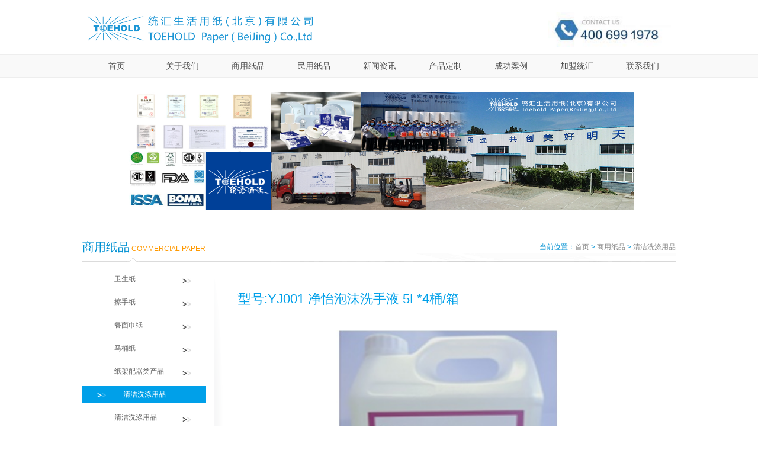

--- FILE ---
content_type: text/html; charset=gb2312
request_url: http://toeholdpaper.com/pro.aspx?pkid=107
body_size: 3329
content:


<!DOCTYPE html PUBLIC "-//W3C//DTD XHTML 1.0 Transitional//EN" "http://www.w3.org/TR/xhtml1/DTD/xhtml1-transitional.dtd">

<html xmlns="http://www.w3.org/1999/xhtml" >
<head><meta http-equiv="Content-Type" content="text/html; charset=gb2312" /><title>
	型号:YJ001 净怡泡沫洗手液  5L*4桶/箱
</title><link href="css/sytle.css" rel="stylesheet" type="text/css" />
<script type="text/JavaScript">
<!--
function MM_swapImgRestore() { //v3.0
  var i,x,a=document.MM_sr; for(i=0;a&&i<a.length&&(x=a[i])&&x.oSrc;i++) x.src=x.oSrc;
}

function MM_preloadImages() { //v3.0
  var d=document; if(d.images){ if(!d.MM_p) d.MM_p=new Array();
    var i,j=d.MM_p.length,a=MM_preloadImages.arguments; for(i=0; i<a.length; i++)
    if (a[i].indexOf("#")!=0){ d.MM_p[j]=new Image; d.MM_p[j++].src=a[i];}}
}

function MM_findObj(n, d) { //v4.01
  var p,i,x;  if(!d) d=document; if((p=n.indexOf("?"))>0&&parent.frames.length) {
    d=parent.frames[n.substring(p+1)].document; n=n.substring(0,p);}
  if(!(x=d[n])&&d.all) x=d.all[n]; for (i=0;!x&&i<d.forms.length;i++) x=d.forms[i][n];
  for(i=0;!x&&d.layers&&i<d.layers.length;i++) x=MM_findObj(n,d.layers[i].document);
  if(!x && d.getElementById) x=d.getElementById(n); return x;
}

function MM_swapImage() { //v3.0
  var i,j=0,x,a=MM_swapImage.arguments; document.MM_sr=new Array; for(i=0;i<(a.length-2);i+=3)
   if ((x=MM_findObj(a[i]))!=null){document.MM_sr[j++]=x; if(!x.oSrc) x.oSrc=x.src; x.src=a[i+2];}
}
//-->
</script>

    <script src="js/menu.js" type="text/javascript"></script>
<meta name="keywords" /><meta name="description" /></head>
   
<body onload="MM_preloadImages('images/zytb02.gif','images/zytb04.gif','images/zytb06.gif')">
 <form name="form1" method="post" action="pro.aspx?pkid=107" id="form1">
<div>
<input type="hidden" name="__VIEWSTATE" id="__VIEWSTATE" value="/wEPDwUKMTcyMzQ0MjA3NWRkzlt88WKn7OWn0LqJlOJCmFxPU1U=" />
</div>

<div>

	<input type="hidden" name="__VIEWSTATEGENERATOR" id="__VIEWSTATEGENERATOR" value="E4A5F048" />
</div> 
  

<div class="top"><font id="top1_logoPic"><a title="统汇生活用纸（北京）有限公司" href="index.aspx"><img src="../images/logo.png" width="399" height="59" /></a></font> 
                 <span><img src="images/div1.jpg" id="top1_phPic" width="216" height="59" /></span></div>

<div class="menu"><div class="menunr">

<ul>
<li><a href="index.aspx">首页</a></li>
<li><a href="aboutus.aspx?tid=25">关于我们</a></li>
<li><a href="prolist.aspx?tid=47">商用纸品</a></li>
<li><a href="prolist.aspx?tid=48">民用纸品</a></li>
<li><a href="newslist.aspx?tid=28">新闻资讯</a></li>
<li><a href="prodz.aspx?tid=31">产品定制</a></li>
<li><a href="caselist.aspx?tid=37">成功案例</a></li>
<li><a href="aboutus.aspx?tid=49">加盟统汇</a></li>
<li><a href="aboutus.aspx?tid=30">联系我们</a></li>
</ul></div></div>       
<div class="zybanner">
    
   
    
    <div id="zybanner1_img" class="zybanner"><img src="upload/info/20210615085109227.jpg"  width="1002" height="200" ></div>
    
   
    
 </div>


  
<div class="wz">
    <span><font id="zyleft1_Nav" class="bule12">当前位置：<a href="index.aspx">首页</a> &gt; <a href="prolist.aspx?tid=47">商用纸品</a> &gt; <a href="prolist.aspx?tid=69">清洁洗涤用品</a></font></span> <font id="zyleft1_Nav1" class="bule20">商用纸品</font> <font id="zyleft1_Nav2" class="yellow">COMMERCIAL PAPER</font>
</div>
<div class="zymain">
    <div class="zyleft">
        <div class="zyleftmenu">
            <ul id="zyleft1_menu1"><li> <a id="newsclass0" href="/prolist.aspx?tid=50" title="卫生纸"> 　　卫生纸</a></li ><li> <a id="newsclass1" href="/prolist.aspx?tid=64" title="擦手纸"> 　　擦手纸</a></li ><li> <a id="newsclass2" href="/prolist.aspx?tid=65" title="餐面巾纸"> 　　餐面巾纸</a></li ><li> <a id="newsclass3" href="/prolist.aspx?tid=66" title="马桶纸"> 　　马桶纸</a></li ><li> <a id="newsclass4" href="/prolist.aspx?tid=68" title="纸架配器类产品"> 　　纸架配器类产品</a></li ><li> <a id="newsclass5" href="/prolist.aspx?tid=69" title="清洁洗涤用品"> 　　清洁洗涤用品</a></li ><li> <a id="newsclass6" href="/prolist.aspx?tid=70" title="清洁洗涤用品"> 　　清洁洗涤用品</a></li ><script type="text/javascript">	chengeClassStyle(5,7);</script></ul>
        </div>
        <div class="zyleftbt">
            <a href="prodz.aspx?tid=31" onmouseout="MM_swapImgRestore()" onmouseover="MM_swapImage('Image5','','images/zytb02.gif',1)">
                <img src="images/zytb01.gif" name="Image5" width="209" height="46" border="0" id="Image5" /></a>
            <a href="aboutus.aspx?tid=49" onmouseout="MM_swapImgRestore()" onmouseover="MM_swapImage('Image6','','images/zytb04.gif',1)">
                <img src="images/zytb03.gif" name="Image6" width="209" height="46" border="0" id="Image6" /></a>
            <a href="aboutus.aspx?tid=30" onmouseout="MM_swapImgRestore()" onmouseover="MM_swapImage('Image7','','images/zytb06.gif',1)">
                <img src="images/zytb05.gif" name="Image7" width="209" height="46" border="0" id="Image7" /></a>
        </div>
    </div>

  <div class="zyright"> 
  	<div class="pro">
		<h1 id="MyTitle">型号:YJ001 净怡泡沫洗手液  5L*4桶/箱</h1>
		<div class="proimg"><img src="upload/info/20190916112632267.jpg" id="MyPic" width="450" height="450" /></div>
		<div class="proxq">
			<div class="proxqtitle">产品详述</div>
			<div id="MyContent" class="proxqnr"></div>
		</div>
	</div>
  </div>
  <div style="clear:both"></div>
</div>
    
<div class="bottom">
  <div class="foot1">
    <div class="foot1nr1">
<table width="100%" border="0" cellspacing="0" cellpadding="0">
  <tr>
    <td colspan="3"><p><a href="index.aspx">首页</a>　|　<a href="aboutus.aspx?tid=25">关于我们</a>　|　<a href="prolist.aspx?tid=47">商用纸品</a>　|　<a href="prolist.aspx?tid=48">民用纸品</a>　|　<a href="newslist.aspx?tid=28">新闻资讯</a>　|　<a href="prodz.aspx?tid=31">产品定制</a>　|　<a href="caselist.aspx?tid=37">成功案例</a>　|　<a href="aboutus.aspx?tid=49">加盟统汇</a>　|　<a href="aboutus.aspx?tid=30">联系我们</a></p></td>
    </tr>
  <tr>
    <td height="12" colspan="3"></td>
  </tr>
  <tr>
    <td id="bottom1_theAddress" width="50%">&nbsp&nbsp&nbsp&nbsp&nbsp&nbsp&nbsp&nbsp北京市朝阳区广渠东路1号</td>

    <td id="bottom1_theTel" width="20%">400-699-1978</td>

    <td id="bottom1_theEmail" width="30%">office@toeholdpaper.com</td>

  </tr>
</table>
 
    <p style="padding-top:13px;">
      </p>
    </div>
    <div class="footnr11"><img src="images/div2.jpg" id="bottom1_BtPic" width="74" height="74" /></div>
    <div style="clear:both"></div>
  </div>
  <div class="footnr2">
    <div id="bottom1_foot1" class="footnr2nr"><span>技术支持：<a href='http://www.pdwzjs.com' target='_blank' title='北京网站建设'>平东信息</a></span> 版权所有：统汇生活用纸（北京）有限公司&nbsp&nbsp&nbsp备案号：<a href="https://beian.miit.gov.cn/" target="_blank" style="color:#fff;">京ICP备18039342号-1</a></div><div style="width:300px;margin:0 auto; padding:20px 0;"><a target="_blank" href="http://www.chaicp.com/wangan.html" style="display:inline-block;text-decoration:none;height:20px;line-height:20px;"><img src="http://www.toeholdpaper.com/images/gh.jpg" style="float:left;" /><p style="float:left;height:20px;line-height:20px;margin: 0px 0px 0px 5px; color:#ffffff;">京公网安备 11010502050762号</p ></ a>
         </div>
  </div>
</div>
    </form>
</body>
</html>


--- FILE ---
content_type: text/css
request_url: http://toeholdpaper.com/css/sytle.css
body_size: 3210
content:
* { /* <清楚所有元素边界和补白默认属性> */
	margin: 0 auto; 
	padding: 0px;
	hide-focus: expression(this.hideFocus=true); 
outline: none; /* for firefox 1.5 + */

}
body { /* <定义页面属性> */
	padding:0px;
	margin: 0 auto; /* 居中显示 */
	color: #616060; /* 定义网页前景色字体颜色 */
	font-family:"微软雅黑", Arial, Tahoma, Verdana, sans-serif; /* 定义页面字体系列 */
	font-size: 12px; /* 定义页面字体大小 */
	line-height:24px;
	min-width:1002px;

}
img{padding: 0px; margin:0px;}
dl,dt,dd,h2,form,ul,li,p,img, span{margin:0; padding:0;}
/*定义超链接属性---------------------------------*/
a {/*<定义超链接默认属性>*/
	color:#616060;/*默认为中灰色*/
	text-decoration:none;/*清除下划线*/
}
a:hover {/*<定义鼠标经过超链接属性>*/
	color:#00a0e9;/*鼠标经过高亮显示*/
}
a img {/*<清除超链接中的图片蓝色边框>*/
	border:0;
}
/*首页---------------------------------------------------------------------------------------------------------------------------------------------------------------------*/
.top{width:1002px; height:72px; padding-top:20px;}
.top span{ float:right;}
.top font{ float:left;}
.menu{ width:100%; height:39px; background:url(../images/menuline.gif) repeat-x left top;}
.menunr{ width:1000px; height:39px; padding-left:2px;}
.menunr ul li{ list-style:none; width:111px; height:39px; line-height:39px; text-align:center; float:left; }
.menunr ul li a{width:111px; height:39px; line-height:39px; display:block;font-size:14px; color:#4e4e4e;}
.menunr ul li a:hover{width:111px; height:39px; line-height:39px; display:block;background:url(../images/menu.gif) no-repeat center top; font-size:14px; color:#fff; }
.banner{ width:100%; height:377px; border-bottom:3px #f0f0f0 solid;}

/*main1---------------------------------------------------------------------------------------------------------------------------------------------------------------------*/
.main1{ width:992px; height:auto; padding:38px 0px 50px 10px;}
.main1 dl{ width:148px; height:198px; float:left; text-align:center; padding-right:56px;}
.main1 dl dt{ width:148px; height:148px; padding-bottom:12px;}
.main1 dl dd span{ width:148px; height:22px; line-height:22px; color:#3e3e3e; font-size:14px;}
.main1 dl dd span a{color:#3e3e3e;}
.main1 dl dd span a:hover{color:#00a0e9;}
.main1 dl dd font{ width:148px; height:16px; line-height:16px; color:#9d9d9d; font-size:11px;}

/*main2---------------------------------------------------------------------------------------------------------------------------------------------------------------------*/
.main2{ width:1002px; height:auto; margin-bottom:40px; overflow:hidden;}
.mai2title{ width:100%; height:auto; margin-bottom:15px;}
/*mai2nr1---------------------------------------------------------------*/
.mai2nr1{ width:290px; height:auto; float:left; margin-right:30px; }
.mai2nr1xx1{width:280px; height:auto;  padding:0px 5px 0px 5px;}
.mai2nr1xx1 li{list-style:none; background:url(../images/jt.gif) no-repeat 0px 15px;  line-height:34px; text-indent:12px;}
.mai2nr1xx1 li a{ color:#5f5b5b; text-decoration:none;}
.mai2nr1xx1 li a:hover{ color:#42c400; text-decoration:underline;}
.mai2nr1xx1 li span{ float:right; color:#bfbdbd;}
/*mai2nr2---------------------------------------------------------------*/
.mai2nr2{ width:352px; height:auto; float:left; margin-right:30px;}
.mai2nr1xx2{width:342px; height:auto;  padding:0px 5px 0px 5px;}
.mai2nr1xx2 img{ float:left; margin:0px 10px 5px 0px;}
.mai2nr1xx2 span a{ color:#00a0e9; text-decoration:none;}
.mai2nr1xx2 span a:hover{ color:#00a0e9; text-decoration:underline;}
/*mai2nr3---------------------------------------------------------------*/
.mai2nr3{ width:300px; height:auto; float:left; text-align:center; }
.mai2nr1xx3{width:300px;  height:154px;}
.leftbtn{width:47px; height:154px; float:left;}
.sypro{width:202px; height:154px; float:left; overflow:hidden;}
.sypro img{border:5px solid #f5f5f5; float:left;}
.rightbtn{width:47px; height:154px; float:left;}


.blk_18{overflow:hidden;zoom:1;}
.blk_18 .pcont{ width:202px; height:154px; float:left; overflow:hidden;}
.blk_18 .ScrCont { width:2020px; zoom:1;}
.blk_18 #List1_1, .blk_18 #List2_1 { float:left;}
.blk_18 #List1_2, .blk_18 #List2_2 {float:left;}
.blk_18 #List1_3, .blk_18 #List2_3 {float:left;}
.blk_18 #List1_4, .blk_18 #List2_4 {float:left;}
.blk_18 #List1_5, .blk_18 #List2_5 {float:left;}


/*bottom---------------------------------------------------------------------------------------------------------------------------------------------------------------------*/
.bottom{ width:100%; height:auto; background-color:#00a0e9; padding:15px 0px;}
/*foot1---------------------------------------------------------------*/
.foot1{ width:1002px; height:auto;}
.foot1nr1{ width:761px; height:91px; float:left; background:url(../images/footbk.gif) no-repeat left top;  padding-left:155px; padding-top:10px;color:#FFFFFF }
.foot1nr1 a{ color:#FFFFFF; text-decoration:none;}
.foot1nr1 a:hover{ color:#a8e4ff; text-decoration:underline;}
.footnr11{ width:86px; height:91px; float:right; text-align:right;}
/*foot2---------------------------------------------------------------*/
.footnr2{ width:100%; height:auto; border-top:#6ec9f2 1px solid; padding-top:15px;}
.footnr2nr{ width:1002px; height:auto; color:#FFFFFF;}
.footnr2nr a{ color:#FFFFFF; text-decoration:none;}
.footnr2nr a:hover{ color:#58cbff; text-decoration:underline;}
.footnr2nr span{ float:right;}

/*子页面---------------------------------------------------------------------------------------------------------------------------------------------------------------------*/
.zybanner{ width:1002px; height:auto; padding:12px 0px 25px 0px;}
.wz{ width:1002px; height:37px; line-height:25px; background:url(../images/zybtbk.gif) no-repeat left top;}
.yellow{color:#FF9900;}
.bule20{font-size:20px; color:#0091d3;}
.bule12{font-size:12px; color:#0091d3;}
.wz span{ float:right; color:#898989;}
.wz span a{ color:#898989;text-decoration:none;}
.wz span a:hover{ color:#00a0e9; text-decoration:underline;}

/*zymain---------------------------------------------------------------------------------------------------------------------------------------------------------------------*/
.zymain{ width:1002px; height:auto; margin-bottom:20px;}

/*zyleft---------------------------------------------------------------*/
.zyleft{ float:left; width:209px; height:auto; padding-top:15px; }
.zzyleftmenu{ width:209px; height:auto;}
.zyleftmenu li{list-style:none;  margin-bottom:10px; }
.zyleftmenu li a{width:209px; height:29px; background:url(../images/zyleftmenu1.gif) no-repeat left top; line-height:29px; display:block; color:#656565;text-indent:30px;}
.zyleftmenu li a:hover{width:209px; height:29px; background:url(../images/zyleftmenu2.gif) no-repeat left top; line-height:29px; display:block; color:#fff;text-indent:45px;}
.zyleftmenu li a.nav_on{width:209px; height:29px; background:url(../images/zyleftmenu2.gif) no-repeat left top; line-height:29px; display:block; color:#fff;text-indent:45px;}
.zyleftmenu li a.nav_off{width:209px; height:29px; background:url(../images/zyleftmenu1.gif) no-repeat left top; line-height:29px; display:block; color:#656565;text-indent:30px;}
.zyleftmenu li a.nav_off:hover{width:209px; height:29px; background:url(../images/zyleftmenu2.gif) no-repeat left top; line-height:29px; display:block; color:#fff;text-indent:45px;}
.zyleftbt{width:209px; height:auto; border-top:#efefef 3px solid; padding-top:15px;}
/*zyright--------------------------------------------------------------*/
.zyright{
	float:left;
	width:739px;
	min-height:600px;/*IE7\FF*/
	height:100%;/*IE6\IE7\FF 这个很重要，IE6定死高度后，需要再加上这条，才能自动延伸*/
	_height:600px;/*//IE6*/
	background:url(../images/zymainbk.gif) no-repeat left top; 	padding-left:54px;
    padding-top:30px;
	padding-bottom:20px;
}
.caselist{width:100%; height:auto;}
.caselist dl{width:100%; height:128px; padding-bottom:15px; border-bottom:4px solid #f7f7f7; margin-bottom:24px;}
.caselist dl dd{width:154px; height:115px; padding-bottom:13px; float:left;}
.caselist dl dt{width:556px; height:127px; float:right;}
.caselist dl dt h1{font-size:18px; line-height:38px; color:#3d3d3d; font-weight:normal;}
.caselist dl dt p{ color:#8b8b8b; line-height:24px;}
.caselist dl dt div{width:108px; height:24px; float:right; background:url(../images/casebg.gif) no-repeat left; text-align:center; color:#FFFFFF; font-weight:bold; line-height:24px; margin-top:15px;}
.caselist dl dt div a{display:block;color:#FFFFFF;}
.caselist dl dt div a:hover{background:url(../images/casesubbg.gif) no-repeat;color:#FFFFFF;}
.page{width:100%; height:75px; line-height:75px;}
.newslist{width:100%; height:auto;}
.newslist ul{list-style-type:none; margin-bottom:20px;}
.newslist ul li{width:100%; height:42px;border-bottom:1px solid #f1f1f1; background: url(../images/zynewsbg.gif) no-repeat left; color:#575757; line-height:42px; text-indent:18px;}
.newslist ul li a{color:#575757;}
.newslist ul li a:hover{color:#00a0e9;}
.newslist ul li span{float:right; color:#ababab;}
.news{width:100%; height:auto;}
.newstitel{width:100%; min-height:72px; text-align:center; border-bottom:1px dotted #cccccc;}
.newstitel h1{ color:#202020; font-size:20px; font-weight:normal;}
.newstitel p{ color:#adadad; font-size:12px; line-height:45px;}
.newsnr{width:100%; height:auto; margin-top:35px;}
.prolist{width:100%; height:auto;}
.prolist dl{width:192px; height:186px; float:left; background:url(../images/probg.png) no-repeat left bottom; margin-left:42px; margin-bottom:38px; _display:inline}
.prolist dl dd{width:192px; height:144px;}
.prolist dl dt{width:192px; height:40px; line-height:40px; color:#6d6d6d; text-align:center;}
.prolist dl a{width:192px; height:186px;display:block;color:#6d6d6d; cursor:hand;}
.prolist dl a:hover{background:url(../images/prosubbg.png) no-repeat left bottom; color:#2dabe1;}
.prolist dl a p{color:#6d6d6d;}
.prolist dl a:hover p {color:#2dabe1;}
.pro{width:100%; height:auto; padding-bottom:30px;}
.pro h1{font-size:22px; width:100%; height:65px; line-height:65px; color:#00a0e9; font-weight:normal;}
.proimg{width:453px; height:453px; background:url(../images/zyprobg.png) no-repeat bottom; margin-top:20px;}
.proxq{width:100%; height:auto; margin-top:20px;}
.proxqtitle{width:100%; height:43px; background:url(../images/zyproxxbg.png) no-repeat bottom; font-size:18px; color:#1a1a1a; line-height:40px;}
.proxqnr{width:100%; height:auto; padding-top:20px; font-size:14px; line-height:30px;}
.prodz{width:100%; height:auto;}
.prodztitle{width:100%; height:43px; background:url(../images/zyproxxbg.png) no-repeat bottom; font-size:18px; color:#1a1a1a; line-height:40px;}
.prodz_text{font-size:12px; line-height:30px; margin-top:15px;}
.prodztitle2{width:100%; height:43px; background:url(../images/zyproxxbg2.png) no-repeat bottom; font-size:18px; color:#00a0e9; line-height:40px; margin-top:20px;}
.prodz_list{width:100%; height:auto;margin-top:32px; overflow:hidden;}
.prodz_list dl{width:145px; height:186px; float:left; margin-left:28px; margin-bottom:20px;}
.prodz_list dl dd{width:145px; height:145px;}
.prodz_list dl dt{width:145px; height:41px; line-height:40px; text-align:center; color:#6d6d6d;}
.prodz_list dl a{display:block;cursor:hand;}
.prodz_list dl a p{color:#6d6d6d;}
.prodz_list dl a:hover p{color:#2dabe1;}

--- FILE ---
content_type: application/javascript
request_url: http://toeholdpaper.com/js/menu.js
body_size: 286
content:


/* ==========================================================================*/

function chengeClassStyle(num, con) {
    for (var id = 0; id <= con - 1; id++) {
        if (id == num) {
            document.getElementById("newsclass" + id).className = "nav_on";
        }
        else {
            document.getElementById("newsclass" + id).className = "nav_off";
        }
    }
}
